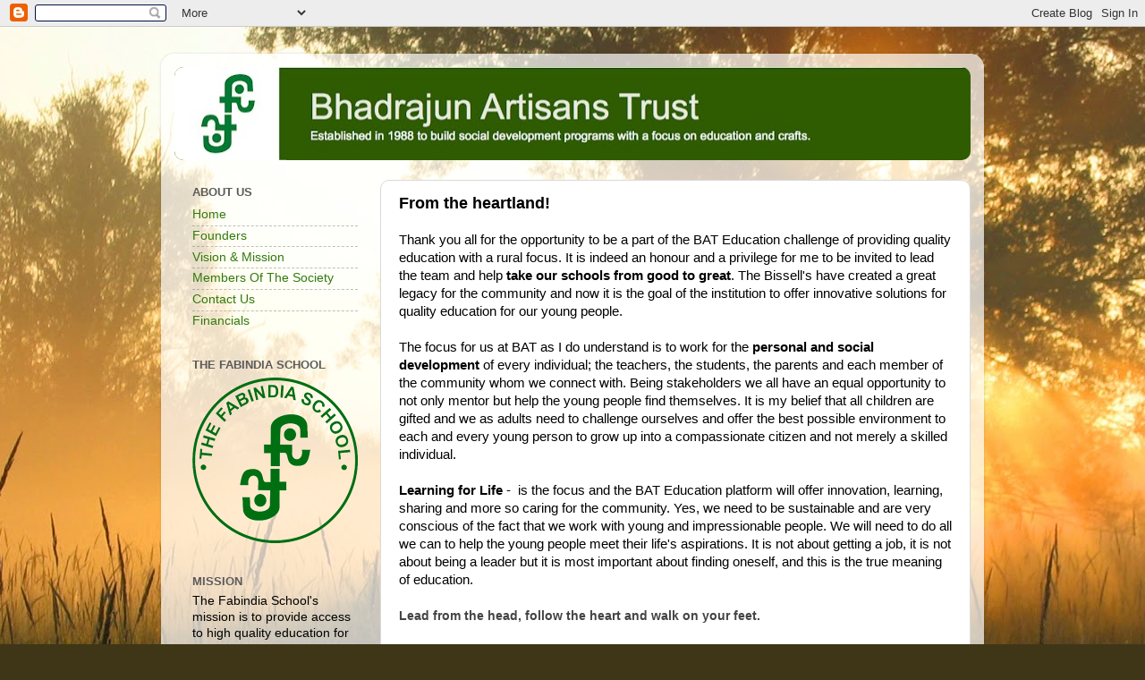

--- FILE ---
content_type: text/javascript; charset=UTF-8
request_url: https://www.bateducation.org/2012/10/from-heartland.html?action=getFeed&widgetId=Feed2&widgetType=Feed&responseType=js&xssi_token=AOuZoY5gp8VTu-2fBoLf7n1Ygfq4q0N7Lw%3A1769381464747
body_size: 265
content:
try {
_WidgetManager._HandleControllerResult('Feed2', 'getFeed',{'status': 'ok', 'feed': {'entries': [{'title': 'Mathematics Channel - Learn a Trick!', 'link': 'https://podcasters.spotify.com/pod/show/fabindians/episodes/Mathematics-Channel---Learn-a-Trick-e189mlu', 'publishedDate': '2021-10-04T05:03:31.000-07:00', 'author': 'Fabindia School'}, {'title': 'Mathematics Channel - Harish Chandra', 'link': 'https://podcasters.spotify.com/pod/show/fabindians/episodes/Mathematics-Channel---Harish-Chandra-e189md7', 'publishedDate': '2021-10-04T04:55:04.000-07:00', 'author': 'Fabindia School'}, {'title': 'Mathematics Channel - The Answer is 37', 'link': 'https://podcasters.spotify.com/pod/show/fabindians/episodes/Mathematics-Channel---The-Answer-is-37-e17jrp7', 'publishedDate': '2021-09-20T03:22:39.000-07:00', 'author': 'Fabindia School'}, {'title': 'Mathematics Channel - Bh\u0101skar\u0101ch\u0101rya', 'link': 'https://podcasters.spotify.com/pod/show/fabindians/episodes/Mathematics-Channel---Bhskarchrya-e17jrgb', 'publishedDate': '2021-09-20T03:14:10.000-07:00', 'author': 'Fabindia School'}, {'title': 'History Channel - Maharana Pratap Singh Sisodia', 'link': 'https://podcasters.spotify.com/pod/show/fabindians/episodes/History-Channel---Maharana-Pratap-Singh-Sisodia-e16t7td', 'publishedDate': '2021-09-04T06:14:48.000-07:00', 'author': 'Fabindia School'}], 'title': 'Fabindians'}});
} catch (e) {
  if (typeof log != 'undefined') {
    log('HandleControllerResult failed: ' + e);
  }
}


--- FILE ---
content_type: text/javascript; charset=UTF-8
request_url: https://www.bateducation.org/2012/10/from-heartland.html?action=getFeed&widgetId=Feed1&widgetType=Feed&responseType=js&xssi_token=AOuZoY5gp8VTu-2fBoLf7n1Ygfq4q0N7Lw%3A1769381464747
body_size: 233
content:
try {
_WidgetManager._HandleControllerResult('Feed1', 'getFeed',{'status': 'ok', 'feed': {'entries': [{'title': 'Alumni Giving Back - Mr. Vishnu Patel', 'link': 'https://www.fabindians.org/2024/12/alumni-giving-back-mr-vishnu-patel.html', 'publishedDate': '2024-12-27T19:14:00.000-08:00', 'author': 'Bharti Rao'}, {'title': 'Honesty and Respect- Prerna Rathod', 'link': 'https://www.fabindians.org/2023/10/honesty-and-respect-prerna-rathod.html', 'publishedDate': '2023-10-24T05:17:00.000-07:00', 'author': 'Manisha Khanna'}, {'title': 'Honesty and Respect - Richa Solanki', 'link': 'https://www.fabindians.org/2023/10/honesty-and-respect-richa-solanki.html', 'publishedDate': '2023-10-16T06:28:00.000-07:00', 'author': 'Manisha Khanna'}, {'title': 'The Fabindia School is not an institution but a movement!', 'link': 'https://www.fabindians.org/2021/04/the-fabindia-school-is-not-institution.html', 'publishedDate': '2021-04-04T02:48:00.000-07:00', 'author': 'Unknown'}, {'title': 'Welcome Message - Rajeshree Shihag', 'link': 'https://www.fabindians.org/2021/01/welcome-message-rajeshree-shihag.html', 'publishedDate': '2021-04-03T21:57:00.000-07:00', 'author': 'Unknown'}], 'title': 'The Fabindia School'}});
} catch (e) {
  if (typeof log != 'undefined') {
    log('HandleControllerResult failed: ' + e);
  }
}
